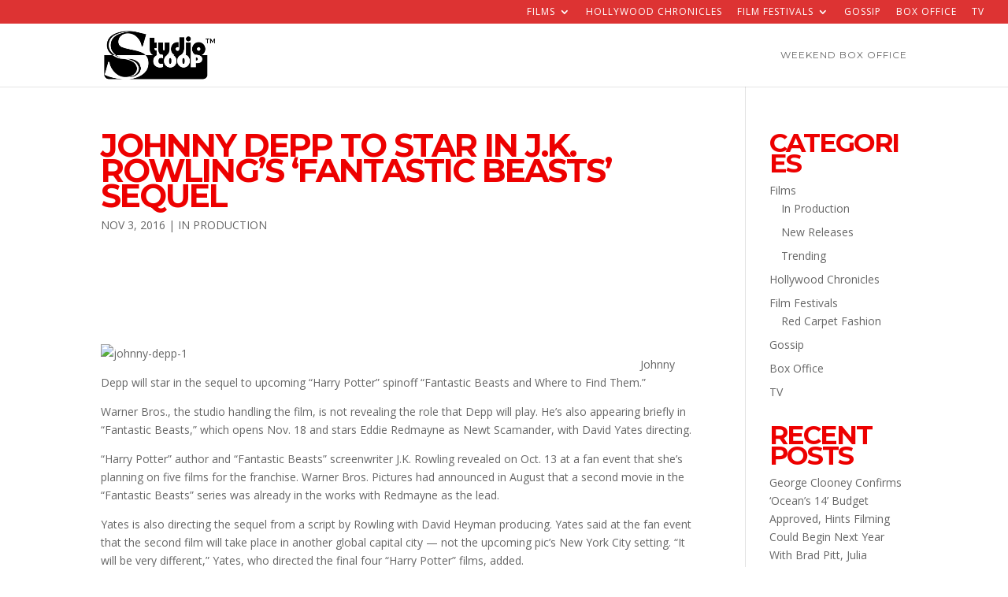

--- FILE ---
content_type: text/html; charset=UTF-8
request_url: https://thestudioscoop.com/2016/11/03/johnny-depp-to-star-in-j-k-rowlings-fantastic-beasts-sequel/
body_size: 10232
content:
<!DOCTYPE html>
<html lang="en-US">
<head>
	<meta charset="UTF-8" />
<meta http-equiv="X-UA-Compatible" content="IE=edge">
	<link rel="pingback" href="https://thestudioscoop.com/xmlrpc.php" />

	<script type="text/javascript">
		document.documentElement.className = 'js';
	</script>

	<script>var et_site_url='https://thestudioscoop.com';var et_post_id='10659';function et_core_page_resource_fallback(a,b){"undefined"===typeof b&&(b=a.sheet.cssRules&&0===a.sheet.cssRules.length);b&&(a.onerror=null,a.onload=null,a.href?a.href=et_site_url+"/?et_core_page_resource="+a.id+et_post_id:a.src&&(a.src=et_site_url+"/?et_core_page_resource="+a.id+et_post_id))}
</script><title>Johnny Depp to Star in J.K. Rowling’s ‘Fantastic Beasts’ Sequel | THE STUDIOSCOOP</title>
<meta name='robots' content='max-image-preview:large' />
<link rel='dns-prefetch' href='//fonts.googleapis.com' />
<link rel='dns-prefetch' href='//s.w.org' />
<link rel="alternate" type="application/rss+xml" title="THE STUDIOSCOOP &raquo; Feed" href="https://thestudioscoop.com/feed/" />
<link rel="alternate" type="application/rss+xml" title="THE STUDIOSCOOP &raquo; Comments Feed" href="https://thestudioscoop.com/comments/feed/" />
<link rel="alternate" type="application/rss+xml" title="THE STUDIOSCOOP &raquo; Johnny Depp to Star in J.K. Rowling’s ‘Fantastic Beasts’ Sequel Comments Feed" href="https://thestudioscoop.com/2016/11/03/johnny-depp-to-star-in-j-k-rowlings-fantastic-beasts-sequel/feed/" />
		<script type="text/javascript">
			var ajaxurl = 'https://thestudioscoop.com/wp-admin/admin-ajax.php';
		</script>
		<script type="text/javascript">
window._wpemojiSettings = {"baseUrl":"https:\/\/s.w.org\/images\/core\/emoji\/14.0.0\/72x72\/","ext":".png","svgUrl":"https:\/\/s.w.org\/images\/core\/emoji\/14.0.0\/svg\/","svgExt":".svg","source":{"concatemoji":"https:\/\/thestudioscoop.com\/wp-includes\/js\/wp-emoji-release.min.js?ver=6.0.11"}};
/*! This file is auto-generated */
!function(e,a,t){var n,r,o,i=a.createElement("canvas"),p=i.getContext&&i.getContext("2d");function s(e,t){var a=String.fromCharCode,e=(p.clearRect(0,0,i.width,i.height),p.fillText(a.apply(this,e),0,0),i.toDataURL());return p.clearRect(0,0,i.width,i.height),p.fillText(a.apply(this,t),0,0),e===i.toDataURL()}function c(e){var t=a.createElement("script");t.src=e,t.defer=t.type="text/javascript",a.getElementsByTagName("head")[0].appendChild(t)}for(o=Array("flag","emoji"),t.supports={everything:!0,everythingExceptFlag:!0},r=0;r<o.length;r++)t.supports[o[r]]=function(e){if(!p||!p.fillText)return!1;switch(p.textBaseline="top",p.font="600 32px Arial",e){case"flag":return s([127987,65039,8205,9895,65039],[127987,65039,8203,9895,65039])?!1:!s([55356,56826,55356,56819],[55356,56826,8203,55356,56819])&&!s([55356,57332,56128,56423,56128,56418,56128,56421,56128,56430,56128,56423,56128,56447],[55356,57332,8203,56128,56423,8203,56128,56418,8203,56128,56421,8203,56128,56430,8203,56128,56423,8203,56128,56447]);case"emoji":return!s([129777,127995,8205,129778,127999],[129777,127995,8203,129778,127999])}return!1}(o[r]),t.supports.everything=t.supports.everything&&t.supports[o[r]],"flag"!==o[r]&&(t.supports.everythingExceptFlag=t.supports.everythingExceptFlag&&t.supports[o[r]]);t.supports.everythingExceptFlag=t.supports.everythingExceptFlag&&!t.supports.flag,t.DOMReady=!1,t.readyCallback=function(){t.DOMReady=!0},t.supports.everything||(n=function(){t.readyCallback()},a.addEventListener?(a.addEventListener("DOMContentLoaded",n,!1),e.addEventListener("load",n,!1)):(e.attachEvent("onload",n),a.attachEvent("onreadystatechange",function(){"complete"===a.readyState&&t.readyCallback()})),(e=t.source||{}).concatemoji?c(e.concatemoji):e.wpemoji&&e.twemoji&&(c(e.twemoji),c(e.wpemoji)))}(window,document,window._wpemojiSettings);
</script>
<meta content="Divi v.4.5.3" name="generator"/><style type="text/css">
img.wp-smiley,
img.emoji {
	display: inline !important;
	border: none !important;
	box-shadow: none !important;
	height: 1em !important;
	width: 1em !important;
	margin: 0 0.07em !important;
	vertical-align: -0.1em !important;
	background: none !important;
	padding: 0 !important;
}
</style>
	<link rel='stylesheet' id='wp-block-library-css'  href='https://thestudioscoop.com/wp-includes/css/dist/block-library/style.min.css?ver=6.0.11' type='text/css' media='all' />
<style id='global-styles-inline-css' type='text/css'>
body{--wp--preset--color--black: #000000;--wp--preset--color--cyan-bluish-gray: #abb8c3;--wp--preset--color--white: #ffffff;--wp--preset--color--pale-pink: #f78da7;--wp--preset--color--vivid-red: #cf2e2e;--wp--preset--color--luminous-vivid-orange: #ff6900;--wp--preset--color--luminous-vivid-amber: #fcb900;--wp--preset--color--light-green-cyan: #7bdcb5;--wp--preset--color--vivid-green-cyan: #00d084;--wp--preset--color--pale-cyan-blue: #8ed1fc;--wp--preset--color--vivid-cyan-blue: #0693e3;--wp--preset--color--vivid-purple: #9b51e0;--wp--preset--gradient--vivid-cyan-blue-to-vivid-purple: linear-gradient(135deg,rgba(6,147,227,1) 0%,rgb(155,81,224) 100%);--wp--preset--gradient--light-green-cyan-to-vivid-green-cyan: linear-gradient(135deg,rgb(122,220,180) 0%,rgb(0,208,130) 100%);--wp--preset--gradient--luminous-vivid-amber-to-luminous-vivid-orange: linear-gradient(135deg,rgba(252,185,0,1) 0%,rgba(255,105,0,1) 100%);--wp--preset--gradient--luminous-vivid-orange-to-vivid-red: linear-gradient(135deg,rgba(255,105,0,1) 0%,rgb(207,46,46) 100%);--wp--preset--gradient--very-light-gray-to-cyan-bluish-gray: linear-gradient(135deg,rgb(238,238,238) 0%,rgb(169,184,195) 100%);--wp--preset--gradient--cool-to-warm-spectrum: linear-gradient(135deg,rgb(74,234,220) 0%,rgb(151,120,209) 20%,rgb(207,42,186) 40%,rgb(238,44,130) 60%,rgb(251,105,98) 80%,rgb(254,248,76) 100%);--wp--preset--gradient--blush-light-purple: linear-gradient(135deg,rgb(255,206,236) 0%,rgb(152,150,240) 100%);--wp--preset--gradient--blush-bordeaux: linear-gradient(135deg,rgb(254,205,165) 0%,rgb(254,45,45) 50%,rgb(107,0,62) 100%);--wp--preset--gradient--luminous-dusk: linear-gradient(135deg,rgb(255,203,112) 0%,rgb(199,81,192) 50%,rgb(65,88,208) 100%);--wp--preset--gradient--pale-ocean: linear-gradient(135deg,rgb(255,245,203) 0%,rgb(182,227,212) 50%,rgb(51,167,181) 100%);--wp--preset--gradient--electric-grass: linear-gradient(135deg,rgb(202,248,128) 0%,rgb(113,206,126) 100%);--wp--preset--gradient--midnight: linear-gradient(135deg,rgb(2,3,129) 0%,rgb(40,116,252) 100%);--wp--preset--duotone--dark-grayscale: url('#wp-duotone-dark-grayscale');--wp--preset--duotone--grayscale: url('#wp-duotone-grayscale');--wp--preset--duotone--purple-yellow: url('#wp-duotone-purple-yellow');--wp--preset--duotone--blue-red: url('#wp-duotone-blue-red');--wp--preset--duotone--midnight: url('#wp-duotone-midnight');--wp--preset--duotone--magenta-yellow: url('#wp-duotone-magenta-yellow');--wp--preset--duotone--purple-green: url('#wp-duotone-purple-green');--wp--preset--duotone--blue-orange: url('#wp-duotone-blue-orange');--wp--preset--font-size--small: 13px;--wp--preset--font-size--medium: 20px;--wp--preset--font-size--large: 36px;--wp--preset--font-size--x-large: 42px;}.has-black-color{color: var(--wp--preset--color--black) !important;}.has-cyan-bluish-gray-color{color: var(--wp--preset--color--cyan-bluish-gray) !important;}.has-white-color{color: var(--wp--preset--color--white) !important;}.has-pale-pink-color{color: var(--wp--preset--color--pale-pink) !important;}.has-vivid-red-color{color: var(--wp--preset--color--vivid-red) !important;}.has-luminous-vivid-orange-color{color: var(--wp--preset--color--luminous-vivid-orange) !important;}.has-luminous-vivid-amber-color{color: var(--wp--preset--color--luminous-vivid-amber) !important;}.has-light-green-cyan-color{color: var(--wp--preset--color--light-green-cyan) !important;}.has-vivid-green-cyan-color{color: var(--wp--preset--color--vivid-green-cyan) !important;}.has-pale-cyan-blue-color{color: var(--wp--preset--color--pale-cyan-blue) !important;}.has-vivid-cyan-blue-color{color: var(--wp--preset--color--vivid-cyan-blue) !important;}.has-vivid-purple-color{color: var(--wp--preset--color--vivid-purple) !important;}.has-black-background-color{background-color: var(--wp--preset--color--black) !important;}.has-cyan-bluish-gray-background-color{background-color: var(--wp--preset--color--cyan-bluish-gray) !important;}.has-white-background-color{background-color: var(--wp--preset--color--white) !important;}.has-pale-pink-background-color{background-color: var(--wp--preset--color--pale-pink) !important;}.has-vivid-red-background-color{background-color: var(--wp--preset--color--vivid-red) !important;}.has-luminous-vivid-orange-background-color{background-color: var(--wp--preset--color--luminous-vivid-orange) !important;}.has-luminous-vivid-amber-background-color{background-color: var(--wp--preset--color--luminous-vivid-amber) !important;}.has-light-green-cyan-background-color{background-color: var(--wp--preset--color--light-green-cyan) !important;}.has-vivid-green-cyan-background-color{background-color: var(--wp--preset--color--vivid-green-cyan) !important;}.has-pale-cyan-blue-background-color{background-color: var(--wp--preset--color--pale-cyan-blue) !important;}.has-vivid-cyan-blue-background-color{background-color: var(--wp--preset--color--vivid-cyan-blue) !important;}.has-vivid-purple-background-color{background-color: var(--wp--preset--color--vivid-purple) !important;}.has-black-border-color{border-color: var(--wp--preset--color--black) !important;}.has-cyan-bluish-gray-border-color{border-color: var(--wp--preset--color--cyan-bluish-gray) !important;}.has-white-border-color{border-color: var(--wp--preset--color--white) !important;}.has-pale-pink-border-color{border-color: var(--wp--preset--color--pale-pink) !important;}.has-vivid-red-border-color{border-color: var(--wp--preset--color--vivid-red) !important;}.has-luminous-vivid-orange-border-color{border-color: var(--wp--preset--color--luminous-vivid-orange) !important;}.has-luminous-vivid-amber-border-color{border-color: var(--wp--preset--color--luminous-vivid-amber) !important;}.has-light-green-cyan-border-color{border-color: var(--wp--preset--color--light-green-cyan) !important;}.has-vivid-green-cyan-border-color{border-color: var(--wp--preset--color--vivid-green-cyan) !important;}.has-pale-cyan-blue-border-color{border-color: var(--wp--preset--color--pale-cyan-blue) !important;}.has-vivid-cyan-blue-border-color{border-color: var(--wp--preset--color--vivid-cyan-blue) !important;}.has-vivid-purple-border-color{border-color: var(--wp--preset--color--vivid-purple) !important;}.has-vivid-cyan-blue-to-vivid-purple-gradient-background{background: var(--wp--preset--gradient--vivid-cyan-blue-to-vivid-purple) !important;}.has-light-green-cyan-to-vivid-green-cyan-gradient-background{background: var(--wp--preset--gradient--light-green-cyan-to-vivid-green-cyan) !important;}.has-luminous-vivid-amber-to-luminous-vivid-orange-gradient-background{background: var(--wp--preset--gradient--luminous-vivid-amber-to-luminous-vivid-orange) !important;}.has-luminous-vivid-orange-to-vivid-red-gradient-background{background: var(--wp--preset--gradient--luminous-vivid-orange-to-vivid-red) !important;}.has-very-light-gray-to-cyan-bluish-gray-gradient-background{background: var(--wp--preset--gradient--very-light-gray-to-cyan-bluish-gray) !important;}.has-cool-to-warm-spectrum-gradient-background{background: var(--wp--preset--gradient--cool-to-warm-spectrum) !important;}.has-blush-light-purple-gradient-background{background: var(--wp--preset--gradient--blush-light-purple) !important;}.has-blush-bordeaux-gradient-background{background: var(--wp--preset--gradient--blush-bordeaux) !important;}.has-luminous-dusk-gradient-background{background: var(--wp--preset--gradient--luminous-dusk) !important;}.has-pale-ocean-gradient-background{background: var(--wp--preset--gradient--pale-ocean) !important;}.has-electric-grass-gradient-background{background: var(--wp--preset--gradient--electric-grass) !important;}.has-midnight-gradient-background{background: var(--wp--preset--gradient--midnight) !important;}.has-small-font-size{font-size: var(--wp--preset--font-size--small) !important;}.has-medium-font-size{font-size: var(--wp--preset--font-size--medium) !important;}.has-large-font-size{font-size: var(--wp--preset--font-size--large) !important;}.has-x-large-font-size{font-size: var(--wp--preset--font-size--x-large) !important;}
</style>
<link rel='stylesheet' id='wp-blog-designer-fontawesome-stylesheets-css'  href='https://thestudioscoop.com/wp-content/plugins/blog-designer//admin/css/fontawesome-all.min.css?ver=1.0' type='text/css' media='all' />
<link rel='stylesheet' id='wp-blog-designer-css-stylesheets-css'  href='https://thestudioscoop.com/wp-content/plugins/blog-designer/public/css/designer_css.css?ver=1.0' type='text/css' media='all' />
<link rel='stylesheet' id='cfblbcss-css'  href='https://thestudioscoop.com/wp-content/plugins/cardoza-facebook-like-box/cardozafacebook.css?ver=6.0.11' type='text/css' media='all' />
<link rel='stylesheet' id='kk_style-css'  href='https://thestudioscoop.com/wp-content/plugins/kk-divi-mods/css/style.css?ver=6.0.11' type='text/css' media='all' />
<link rel='stylesheet' id='custom-article-cards-css'  href='https://thestudioscoop.com/wp-content/plugins/divi-100-article-card/assets/css/style.css?ver=20160602' type='text/css' media='all' />
<style id='custom-article-cards-inline-css' type='text/css'>
.divi-100-article-card .et_pb_blog_grid .article-card__category,
				.divi-100-article-card .et_pb_blog_grid .article-card__date { background-color: #fc0202; }
				.divi-100-article-card .et_pb_blog_grid .article-card__sub-title { color: #fc0202; }
</style>
<link rel='stylesheet' id='divi-fonts-css'  href='https://fonts.googleapis.com/css?family=Open+Sans:300italic,400italic,600italic,700italic,800italic,400,300,600,700,800&#038;subset=latin,latin-ext&#038;display=swap' type='text/css' media='all' />
<link rel='stylesheet' id='divi-style-css'  href='https://thestudioscoop.com/wp-content/themes/Divi/style.css?ver=4.5.3' type='text/css' media='all' />
<link rel='stylesheet' id='et-builder-googlefonts-cached-css'  href='https://fonts.googleapis.com/css?family=Montserrat%3A100%2C100italic%2C200%2C200italic%2C300%2C300italic%2Cregular%2Citalic%2C500%2C500italic%2C600%2C600italic%2C700%2C700italic%2C800%2C800italic%2C900%2C900italic&#038;subset=vietnamese%2Clatin%2Clatin-ext&#038;display=swap&#038;ver=6.0.11' type='text/css' media='all' />
<link rel='stylesheet' id='dashicons-css'  href='https://thestudioscoop.com/wp-includes/css/dashicons.min.css?ver=6.0.11' type='text/css' media='all' />
<script type='text/javascript' src='https://thestudioscoop.com/wp-includes/js/jquery/jquery.min.js?ver=3.6.0' id='jquery-core-js'></script>
<script type='text/javascript' src='https://thestudioscoop.com/wp-includes/js/jquery/jquery-migrate.min.js?ver=3.3.2' id='jquery-migrate-js'></script>
<script type='text/javascript' src='https://thestudioscoop.com/wp-includes/js/imagesloaded.min.js?ver=4.1.4' id='imagesloaded-js'></script>
<script type='text/javascript' src='https://thestudioscoop.com/wp-includes/js/masonry.min.js?ver=4.2.2' id='masonry-js'></script>
<script type='text/javascript' src='https://thestudioscoop.com/wp-content/plugins/blog-designer/public/js/ticker.min.js?ver=1.0' id='ticker-js'></script>
<script type='text/javascript' src='https://thestudioscoop.com/wp-content/plugins/blog-designer/public/js/designer.js?ver=1.0' id='wp-blog-designer-script-js'></script>
<script type='text/javascript' src='https://thestudioscoop.com/wp-content/plugins/cardoza-facebook-like-box/cardozafacebook.js?ver=6.0.11' id='cfblbjs-js'></script>
<script type='text/javascript' src='https://thestudioscoop.com/wp-content/themes/Divi/core/admin/js/es6-promise.auto.min.js?ver=6.0.11' id='es6-promise-js'></script>
<script type='text/javascript' id='et-core-api-spam-recaptcha-js-extra'>
/* <![CDATA[ */
var et_core_api_spam_recaptcha = {"site_key":"","page_action":{"action":"johnny_depp_to_star_in_j_k_rowlings_fantastic_beasts_sequel"}};
/* ]]> */
</script>
<script type='text/javascript' src='https://thestudioscoop.com/wp-content/themes/Divi/core/admin/js/recaptcha.js?ver=6.0.11' id='et-core-api-spam-recaptcha-js'></script>
<link rel="https://api.w.org/" href="https://thestudioscoop.com/wp-json/" /><link rel="alternate" type="application/json" href="https://thestudioscoop.com/wp-json/wp/v2/posts/10659" /><link rel="EditURI" type="application/rsd+xml" title="RSD" href="https://thestudioscoop.com/xmlrpc.php?rsd" />
<link rel="wlwmanifest" type="application/wlwmanifest+xml" href="https://thestudioscoop.com/wp-includes/wlwmanifest.xml" /> 
<meta name="generator" content="WordPress 6.0.11" />
<link rel="canonical" href="https://thestudioscoop.com/2016/11/03/johnny-depp-to-star-in-j-k-rowlings-fantastic-beasts-sequel/" />
<link rel='shortlink' href='https://thestudioscoop.com/?p=10659' />
<link rel="alternate" type="application/json+oembed" href="https://thestudioscoop.com/wp-json/oembed/1.0/embed?url=https%3A%2F%2Fthestudioscoop.com%2F2016%2F11%2F03%2Fjohnny-depp-to-star-in-j-k-rowlings-fantastic-beasts-sequel%2F" />
<link rel="alternate" type="text/xml+oembed" href="https://thestudioscoop.com/wp-json/oembed/1.0/embed?url=https%3A%2F%2Fthestudioscoop.com%2F2016%2F11%2F03%2Fjohnny-depp-to-star-in-j-k-rowlings-fantastic-beasts-sequel%2F&#038;format=xml" />
<meta name="viewport" content="width=device-width, initial-scale=1.0, maximum-scale=1.0, user-scalable=0" /><style type="text/css" id="custom-background-css">
body.custom-background { background-image: url("https://thestudioscoop.com/wp-content/uploads/2024/07/IMG_3225.webp"); background-position: center top; background-size: auto; background-repeat: repeat; background-attachment: scroll; }
</style>
	
<!-- Jetpack Open Graph Tags -->
<meta property="og:type" content="article" />
<meta property="og:title" content="Johnny Depp to Star in J.K. Rowling’s ‘Fantastic Beasts’ Sequel" />
<meta property="og:url" content="https://thestudioscoop.com/2016/11/03/johnny-depp-to-star-in-j-k-rowlings-fantastic-beasts-sequel/" />
<meta property="og:description" content="Johnny Depp will star in the sequel to upcoming “Harry Potter” spinoff “Fantastic Beasts and Where to Find Them.” Warner Bros., the studio handling the film, is not revealing the role that Depp wil…" />
<meta property="article:published_time" content="2016-11-03T05:02:38+00:00" />
<meta property="article:modified_time" content="2016-11-03T05:02:38+00:00" />
<meta property="og:site_name" content="THE STUDIOSCOOP" />
<meta property="og:image" content="https://thestudioscoop.com/wp-content/uploads/2016/11/johnny-depp-1.jpg" />
<meta property="og:image:width" content="670" />
<meta property="og:image:height" content="377" />
<meta property="og:image:alt" content="johnny-depp-1" />
<meta property="og:locale" content="en_US" />
<meta name="twitter:text:title" content="Johnny Depp to Star in J.K. Rowling’s ‘Fantastic Beasts’ Sequel" />
<meta name="twitter:image" content="https://thestudioscoop.com/wp-content/uploads/2016/11/johnny-depp-1.jpg?w=640" />
<meta name="twitter:image:alt" content="johnny-depp-1" />
<meta name="twitter:card" content="summary_large_image" />

<!-- End Jetpack Open Graph Tags -->
<link rel="icon" href="https://thestudioscoop.com/wp-content/uploads/2017/08/cropped-65654757-32x32.png" sizes="32x32" />
<link rel="icon" href="https://thestudioscoop.com/wp-content/uploads/2017/08/cropped-65654757-192x192.png" sizes="192x192" />
<link rel="apple-touch-icon" href="https://thestudioscoop.com/wp-content/uploads/2017/08/cropped-65654757-180x180.png" />
<meta name="msapplication-TileImage" content="https://thestudioscoop.com/wp-content/uploads/2017/08/cropped-65654757-270x270.png" />
<link rel="stylesheet" id="et-divi-customizer-global-cached-inline-styles" href="https://thestudioscoop.com/wp-content/et-cache/global/et-divi-customizer-global-17645737516648.min.css" onerror="et_core_page_resource_fallback(this, true)" onload="et_core_page_resource_fallback(this)" /></head>
<body class="post-template-default single single-post postid-10659 single-format-standard custom-background divi-100-article-card et_pb_button_helper_class et_fullwidth_secondary_nav et_fixed_nav et_show_nav et_secondary_nav_enabled et_secondary_nav_only_menu et_primary_nav_dropdown_animation_fade et_secondary_nav_dropdown_animation_fade et_header_style_left et_pb_footer_columns4 osx et_pb_gutters3 et_right_sidebar et_divi_theme et-db et_minified_js et_minified_css">
	<div id="page-container">

					<div id="top-header">
			<div class="container clearfix">

			
				<div id="et-secondary-menu">
				<ul id="et-secondary-nav" class="menu"><li class="menu-item menu-item-type-taxonomy menu-item-object-category current-post-ancestor menu-item-has-children menu-item-11477"><a href="https://thestudioscoop.com/category/films/">Films</a>
<ul class="sub-menu">
	<li class="menu-item menu-item-type-taxonomy menu-item-object-category current-post-ancestor current-menu-parent current-post-parent menu-item-11478"><a href="https://thestudioscoop.com/category/films/inproduction/">In Production</a></li>
	<li class="menu-item menu-item-type-taxonomy menu-item-object-category menu-item-11479"><a href="https://thestudioscoop.com/category/films/newreleases/">New Releases</a></li>
	<li class="menu-item menu-item-type-taxonomy menu-item-object-category menu-item-11480"><a href="https://thestudioscoop.com/category/films/tracking/">Trending</a></li>
</ul>
</li>
<li class="menu-item menu-item-type-taxonomy menu-item-object-category menu-item-11482"><a href="https://thestudioscoop.com/category/hollywood/">Hollywood Chronicles</a></li>
<li class="menu-item menu-item-type-taxonomy menu-item-object-category menu-item-has-children menu-item-11475"><a href="https://thestudioscoop.com/category/film-festivals/">Film Festivals</a>
<ul class="sub-menu">
	<li class="menu-item menu-item-type-taxonomy menu-item-object-category menu-item-11476"><a href="https://thestudioscoop.com/category/film-festivals/red-carpet-fashion/">Red Carpet Fashion</a></li>
</ul>
</li>
<li class="menu-item menu-item-type-taxonomy menu-item-object-category menu-item-11481"><a href="https://thestudioscoop.com/category/gossip/">Gossip</a></li>
<li class="menu-item menu-item-type-taxonomy menu-item-object-category menu-item-11484"><a href="https://thestudioscoop.com/category/box-office-2/">Box Office</a></li>
<li class="menu-item menu-item-type-taxonomy menu-item-object-category menu-item-11571"><a href="https://thestudioscoop.com/category/tv/">TV</a></li>
</ul>				</div> <!-- #et-secondary-menu -->

			</div> <!-- .container -->
		</div> <!-- #top-header -->
		
	
			<header id="main-header" data-height-onload="66">
			<div class="container clearfix et_menu_container">
							<div class="logo_container">
					<span class="logo_helper"></span>
					<a href="https://thestudioscoop.com/">
						<img src="https://thestudioscoop.com/wp-content/uploads/2017/08/65654757.png" alt="THE STUDIOSCOOP" id="logo" data-height-percentage="77" />
					</a>
				</div>
							<div id="et-top-navigation" data-height="66" data-fixed-height="40">
											<nav id="top-menu-nav">
						<ul id="top-menu" class="nav"><li id="menu-item-11443" class="menu-item menu-item-type-post_type menu-item-object-page menu-item-11443"><a href="https://thestudioscoop.com/weekend-box-office/">Weekend Box Office</a></li>
</ul>						</nav>
					
					
					
					
					<div id="et_mobile_nav_menu">
				<div class="mobile_nav closed">
					<span class="select_page">Select Page</span>
					<span class="mobile_menu_bar mobile_menu_bar_toggle"></span>
				</div>
			</div>				</div> <!-- #et-top-navigation -->
			</div> <!-- .container -->
			<div class="et_search_outer">
				<div class="container et_search_form_container">
					<form role="search" method="get" class="et-search-form" action="https://thestudioscoop.com/">
					<input type="search" class="et-search-field" placeholder="Search &hellip;" value="" name="s" title="Search for:" />					</form>
					<span class="et_close_search_field"></span>
				</div>
			</div>
		</header> <!-- #main-header -->
			<div id="et-main-area">
	
<div id="main-content">
		<div class="container">
		<div id="content-area" class="clearfix">
			<div id="left-area">
											<article id="post-10659" class="et_pb_post post-10659 post type-post status-publish format-standard has-post-thumbnail hentry category-inproduction">
											<div class="et_post_meta_wrapper">
							<h1 class="entry-title">Johnny Depp to Star in J.K. Rowling’s ‘Fantastic Beasts’ Sequel</h1>

						<p class="post-meta"><span class="published">Nov 3, 2016</span> | <a href="https://thestudioscoop.com/category/films/inproduction/" rel="category tag">In Production</a></p><img src="https://thestudioscoop.com/wp-content/uploads/2016/10/fantastic-beasts-and-where-to-find-them-4.jpg" alt="" class="" width='1080' height='675' />
												</div> <!-- .et_post_meta_wrapper -->
				
					<div class="entry-content">
					<iframe src="//www.facebook.com/plugins/like.php?href=https%3A%2F%2Fthestudioscoop.com%2F2016%2F11%2F03%2Fjohnny-depp-to-star-in-j-k-rowlings-fantastic-beasts-sequel%2F&amp;layout=standard&amp;show_faces=true&amp;width=450&amp;action=like" scrolling="no" frameborder="0" allowTransparency="true" style="border:none; overflow:hidden; width:450px; height:60px;"></iframe><p><img class="alignleft size-full wp-image-10660" src="https://thestudioscoop.com/wp-content/uploads/2016/11/johnny-depp-1.jpg" alt="johnny-depp-1" width="670" height="377" /></p>
<p>Johnny Depp will star in the sequel to upcoming “Harry Potter” spinoff “Fantastic Beasts and Where to Find Them.”</p>
<p>Warner Bros., the studio handling the film, is not revealing the role that Depp will play. He’s also appearing briefly in “Fantastic Beasts,” which opens Nov. 18 and stars Eddie Redmayne as Newt Scamander, with David Yates directing.</p>
<p>“Harry Potter” author and “Fantastic Beasts” screenwriter J.K. Rowling revealed on Oct. 13 at a fan event that she’s planning on five films for the franchise. Warner Bros. Pictures had announced in August that a second movie in the “Fantastic Beasts” series was already in the works with Redmayne as the lead.</p>
<p>Yates is also directing the sequel from a script by Rowling with David Heyman producing. Yates said at the fan event that the second film will take place in another global capital city — not the upcoming pic’s New York City setting. “It will be very different,” Yates, who directed the final four “Harry Potter” films, added.</p>
<p>The “Fantastic Beasts” sequel will be released on Nov. 16, 2018. Shooting will begin next year. Release dates for the third, fourth and fifth films have not yet been set.</p>
<p>“Fantastic Beasts” is set in 1926 with Redmayne arriving in New York as part of a global excursion to research and rescue magical creatures — including some hidden in his briefcase. Chaos strikes when some of the creatures are inadvertently let loose.</p>
<p>Katherine Waterston, Alison Sudol, Dan Fogler, Colin Farrell and Jon Voight also star in “Fantastic Beasts.” It has not been announced if any of them will be joining the sequel.</p>
<p>Depp recently switched his representation from UTA to CAA. He will star for the fifth time as Capt. Jack Sparrow in “Pirates of the Caribbean: Dead Men Tell No Tales,” which opens May 26.</p>
<p>Depp is also on board Fox’s remake of “Murder on the Orient Express” with Josh Gad’s portraying his assistant and translator. “Orient Express” has a Nov. 17, 2017, release date.</p>
<p>Deadline Hollywood first reported the casting news.</p>
<iframe src="//www.facebook.com/plugins/like.php?href=https%3A%2F%2Fthestudioscoop.com%2F2016%2F11%2F03%2Fjohnny-depp-to-star-in-j-k-rowlings-fantastic-beasts-sequel%2F&amp;layout=standard&amp;show_faces=true&amp;width=450&amp;action=like" scrolling="no" frameborder="0" allowTransparency="true" style="border:none; overflow:hidden; width:450px; height:60px;"></iframe>					</div> <!-- .entry-content -->
					<div class="et_post_meta_wrapper">
										</div> <!-- .et_post_meta_wrapper -->
				</article> <!-- .et_pb_post -->

						</div> <!-- #left-area -->

				<div id="sidebar">
		<div id="nav_menu-3" class="et_pb_widget widget_nav_menu"><h4 class="widgettitle">CATEGORIES</h4><div class="menu-categories-container"><ul id="menu-categories" class="menu"><li class="menu-item menu-item-type-taxonomy menu-item-object-category current-post-ancestor menu-item-has-children menu-item-11477"><a href="https://thestudioscoop.com/category/films/">Films</a>
<ul class="sub-menu">
	<li class="menu-item menu-item-type-taxonomy menu-item-object-category current-post-ancestor current-menu-parent current-post-parent menu-item-11478"><a href="https://thestudioscoop.com/category/films/inproduction/">In Production</a></li>
	<li class="menu-item menu-item-type-taxonomy menu-item-object-category menu-item-11479"><a href="https://thestudioscoop.com/category/films/newreleases/">New Releases</a></li>
	<li class="menu-item menu-item-type-taxonomy menu-item-object-category menu-item-11480"><a href="https://thestudioscoop.com/category/films/tracking/">Trending</a></li>
</ul>
</li>
<li class="menu-item menu-item-type-taxonomy menu-item-object-category menu-item-11482"><a href="https://thestudioscoop.com/category/hollywood/">Hollywood Chronicles</a></li>
<li class="menu-item menu-item-type-taxonomy menu-item-object-category menu-item-has-children menu-item-11475"><a href="https://thestudioscoop.com/category/film-festivals/">Film Festivals</a>
<ul class="sub-menu">
	<li class="menu-item menu-item-type-taxonomy menu-item-object-category menu-item-11476"><a href="https://thestudioscoop.com/category/film-festivals/red-carpet-fashion/">Red Carpet Fashion</a></li>
</ul>
</li>
<li class="menu-item menu-item-type-taxonomy menu-item-object-category menu-item-11481"><a href="https://thestudioscoop.com/category/gossip/">Gossip</a></li>
<li class="menu-item menu-item-type-taxonomy menu-item-object-category menu-item-11484"><a href="https://thestudioscoop.com/category/box-office-2/">Box Office</a></li>
<li class="menu-item menu-item-type-taxonomy menu-item-object-category menu-item-11571"><a href="https://thestudioscoop.com/category/tv/">TV</a></li>
</ul></div></div> <!-- end .et_pb_widget -->
		<div id="recent-posts-4" class="et_pb_widget widget_recent_entries">
		<h4 class="widgettitle">Recent Posts</h4>
		<ul>
											<li>
					<a href="https://thestudioscoop.com/2025/10/09/george-clooney-confirms-oceans-14-budget-approved-hints-filming-could-begin-next-year-with-brad-pitt-julia-roberts-and-more-expected-to-return/">George Clooney Confirms ‘Ocean’s 14’ Budget Approved, Hints Filming Could Begin Next Year With Brad Pitt, Julia Roberts, and More Expected to Return</a>
									</li>
											<li>
					<a href="https://thestudioscoop.com/2025/10/03/taylor-swifts-release-party-of-a-showgirl-becomes-the-latest-unlikely-box-office-boost/">Taylor Swift’s Release Party of a Showgirl Becomes the Latest Unlikely Box Office Boost</a>
									</li>
											<li>
					<a href="https://thestudioscoop.com/2025/08/02/superman-surges-past-5-harry-potter-films-at-the-box-office/">Superman Surges Past 5 Harry Potter Films at the Box Office</a>
									</li>
											<li>
					<a href="https://thestudioscoop.com/2025/06/27/f1-debuts-to-an-impressive-audience-score-on-rotten-tomatoes/">‘F1’ Debuts to an Impressive Audience Score on Rotten Tomatoes</a>
									</li>
											<li>
					<a href="https://thestudioscoop.com/2025/03/06/why-an-oscars-win-for-films-like-the-brutalist-or-emilia-perez-could-accelerate-ais-slog-on-hollywood/">Why an Oscars win for films like &#8216;The Brutalist&#8217; or &#8216;Emilia Pérez&#8217; could accelerate AI&#8217;s slog on Hollywood</a>
									</li>
					</ul>

		</div> <!-- end .et_pb_widget --><div id="archives-4" class="et_pb_widget widget_archive"><h4 class="widgettitle">Archives</h4>		<label class="screen-reader-text" for="archives-dropdown-4">Archives</label>
		<select id="archives-dropdown-4" name="archive-dropdown">
			
			<option value="">Select Month</option>
				<option value='https://thestudioscoop.com/2025/10/'> October 2025 </option>
	<option value='https://thestudioscoop.com/2025/08/'> August 2025 </option>
	<option value='https://thestudioscoop.com/2025/06/'> June 2025 </option>
	<option value='https://thestudioscoop.com/2025/03/'> March 2025 </option>
	<option value='https://thestudioscoop.com/2025/02/'> February 2025 </option>
	<option value='https://thestudioscoop.com/2024/08/'> August 2024 </option>
	<option value='https://thestudioscoop.com/2024/07/'> July 2024 </option>
	<option value='https://thestudioscoop.com/2024/06/'> June 2024 </option>
	<option value='https://thestudioscoop.com/2024/05/'> May 2024 </option>
	<option value='https://thestudioscoop.com/2024/04/'> April 2024 </option>
	<option value='https://thestudioscoop.com/2023/07/'> July 2023 </option>
	<option value='https://thestudioscoop.com/2023/06/'> June 2023 </option>
	<option value='https://thestudioscoop.com/2023/04/'> April 2023 </option>
	<option value='https://thestudioscoop.com/2023/03/'> March 2023 </option>
	<option value='https://thestudioscoop.com/2023/02/'> February 2023 </option>
	<option value='https://thestudioscoop.com/2023/01/'> January 2023 </option>
	<option value='https://thestudioscoop.com/2022/12/'> December 2022 </option>
	<option value='https://thestudioscoop.com/2022/11/'> November 2022 </option>
	<option value='https://thestudioscoop.com/2020/11/'> November 2020 </option>
	<option value='https://thestudioscoop.com/2020/10/'> October 2020 </option>
	<option value='https://thestudioscoop.com/2020/08/'> August 2020 </option>
	<option value='https://thestudioscoop.com/2020/07/'> July 2020 </option>
	<option value='https://thestudioscoop.com/2020/03/'> March 2020 </option>
	<option value='https://thestudioscoop.com/2020/02/'> February 2020 </option>
	<option value='https://thestudioscoop.com/2020/01/'> January 2020 </option>
	<option value='https://thestudioscoop.com/2019/12/'> December 2019 </option>
	<option value='https://thestudioscoop.com/2019/11/'> November 2019 </option>
	<option value='https://thestudioscoop.com/2019/10/'> October 2019 </option>
	<option value='https://thestudioscoop.com/2019/09/'> September 2019 </option>
	<option value='https://thestudioscoop.com/2019/08/'> August 2019 </option>
	<option value='https://thestudioscoop.com/2019/07/'> July 2019 </option>
	<option value='https://thestudioscoop.com/2019/06/'> June 2019 </option>
	<option value='https://thestudioscoop.com/2019/05/'> May 2019 </option>
	<option value='https://thestudioscoop.com/2019/04/'> April 2019 </option>
	<option value='https://thestudioscoop.com/2019/03/'> March 2019 </option>
	<option value='https://thestudioscoop.com/2019/02/'> February 2019 </option>
	<option value='https://thestudioscoop.com/2019/01/'> January 2019 </option>
	<option value='https://thestudioscoop.com/2018/12/'> December 2018 </option>
	<option value='https://thestudioscoop.com/2018/11/'> November 2018 </option>
	<option value='https://thestudioscoop.com/2018/10/'> October 2018 </option>
	<option value='https://thestudioscoop.com/2018/09/'> September 2018 </option>
	<option value='https://thestudioscoop.com/2018/08/'> August 2018 </option>
	<option value='https://thestudioscoop.com/2018/07/'> July 2018 </option>
	<option value='https://thestudioscoop.com/2018/06/'> June 2018 </option>
	<option value='https://thestudioscoop.com/2018/05/'> May 2018 </option>
	<option value='https://thestudioscoop.com/2018/04/'> April 2018 </option>
	<option value='https://thestudioscoop.com/2018/03/'> March 2018 </option>
	<option value='https://thestudioscoop.com/2018/02/'> February 2018 </option>
	<option value='https://thestudioscoop.com/2018/01/'> January 2018 </option>
	<option value='https://thestudioscoop.com/2017/12/'> December 2017 </option>
	<option value='https://thestudioscoop.com/2017/11/'> November 2017 </option>
	<option value='https://thestudioscoop.com/2017/10/'> October 2017 </option>
	<option value='https://thestudioscoop.com/2017/09/'> September 2017 </option>
	<option value='https://thestudioscoop.com/2017/08/'> August 2017 </option>
	<option value='https://thestudioscoop.com/2017/07/'> July 2017 </option>
	<option value='https://thestudioscoop.com/2017/06/'> June 2017 </option>
	<option value='https://thestudioscoop.com/2017/05/'> May 2017 </option>
	<option value='https://thestudioscoop.com/2017/04/'> April 2017 </option>
	<option value='https://thestudioscoop.com/2017/03/'> March 2017 </option>
	<option value='https://thestudioscoop.com/2017/02/'> February 2017 </option>
	<option value='https://thestudioscoop.com/2017/01/'> January 2017 </option>
	<option value='https://thestudioscoop.com/2016/12/'> December 2016 </option>
	<option value='https://thestudioscoop.com/2016/11/'> November 2016 </option>
	<option value='https://thestudioscoop.com/2016/10/'> October 2016 </option>
	<option value='https://thestudioscoop.com/2016/09/'> September 2016 </option>
	<option value='https://thestudioscoop.com/2016/08/'> August 2016 </option>
	<option value='https://thestudioscoop.com/2016/07/'> July 2016 </option>
	<option value='https://thestudioscoop.com/2016/06/'> June 2016 </option>
	<option value='https://thestudioscoop.com/2016/05/'> May 2016 </option>
	<option value='https://thestudioscoop.com/2016/04/'> April 2016 </option>
	<option value='https://thestudioscoop.com/2016/03/'> March 2016 </option>
	<option value='https://thestudioscoop.com/2016/02/'> February 2016 </option>
	<option value='https://thestudioscoop.com/2016/01/'> January 2016 </option>
	<option value='https://thestudioscoop.com/2015/12/'> December 2015 </option>
	<option value='https://thestudioscoop.com/2015/11/'> November 2015 </option>
	<option value='https://thestudioscoop.com/2015/10/'> October 2015 </option>
	<option value='https://thestudioscoop.com/2015/09/'> September 2015 </option>
	<option value='https://thestudioscoop.com/2015/08/'> August 2015 </option>
	<option value='https://thestudioscoop.com/2015/07/'> July 2015 </option>
	<option value='https://thestudioscoop.com/2015/06/'> June 2015 </option>
	<option value='https://thestudioscoop.com/2015/05/'> May 2015 </option>
	<option value='https://thestudioscoop.com/2015/04/'> April 2015 </option>
	<option value='https://thestudioscoop.com/2015/03/'> March 2015 </option>
	<option value='https://thestudioscoop.com/2015/02/'> February 2015 </option>
	<option value='https://thestudioscoop.com/2015/01/'> January 2015 </option>
	<option value='https://thestudioscoop.com/2014/12/'> December 2014 </option>
	<option value='https://thestudioscoop.com/2014/11/'> November 2014 </option>
	<option value='https://thestudioscoop.com/2014/10/'> October 2014 </option>
	<option value='https://thestudioscoop.com/2014/09/'> September 2014 </option>
	<option value='https://thestudioscoop.com/2014/08/'> August 2014 </option>
	<option value='https://thestudioscoop.com/2014/07/'> July 2014 </option>
	<option value='https://thestudioscoop.com/2014/06/'> June 2014 </option>
	<option value='https://thestudioscoop.com/2014/05/'> May 2014 </option>
	<option value='https://thestudioscoop.com/2014/04/'> April 2014 </option>
	<option value='https://thestudioscoop.com/2014/03/'> March 2014 </option>
	<option value='https://thestudioscoop.com/2014/02/'> February 2014 </option>
	<option value='https://thestudioscoop.com/2014/01/'> January 2014 </option>
	<option value='https://thestudioscoop.com/2013/12/'> December 2013 </option>
	<option value='https://thestudioscoop.com/2013/11/'> November 2013 </option>
	<option value='https://thestudioscoop.com/2013/10/'> October 2013 </option>
	<option value='https://thestudioscoop.com/2013/09/'> September 2013 </option>
	<option value='https://thestudioscoop.com/2013/08/'> August 2013 </option>
	<option value='https://thestudioscoop.com/2013/07/'> July 2013 </option>
	<option value='https://thestudioscoop.com/2013/06/'> June 2013 </option>
	<option value='https://thestudioscoop.com/2013/05/'> May 2013 </option>
	<option value='https://thestudioscoop.com/2013/04/'> April 2013 </option>
	<option value='https://thestudioscoop.com/2013/03/'> March 2013 </option>
	<option value='https://thestudioscoop.com/2013/02/'> February 2013 </option>
	<option value='https://thestudioscoop.com/2013/01/'> January 2013 </option>
	<option value='https://thestudioscoop.com/2012/12/'> December 2012 </option>
	<option value='https://thestudioscoop.com/2012/11/'> November 2012 </option>
	<option value='https://thestudioscoop.com/2012/10/'> October 2012 </option>
	<option value='https://thestudioscoop.com/2012/09/'> September 2012 </option>
	<option value='https://thestudioscoop.com/2012/08/'> August 2012 </option>
	<option value='https://thestudioscoop.com/2012/07/'> July 2012 </option>
	<option value='https://thestudioscoop.com/2012/06/'> June 2012 </option>
	<option value='https://thestudioscoop.com/2012/05/'> May 2012 </option>
	<option value='https://thestudioscoop.com/2012/04/'> April 2012 </option>
	<option value='https://thestudioscoop.com/2012/03/'> March 2012 </option>
	<option value='https://thestudioscoop.com/2012/02/'> February 2012 </option>
	<option value='https://thestudioscoop.com/2012/01/'> January 2012 </option>
	<option value='https://thestudioscoop.com/2011/11/'> November 2011 </option>
	<option value='https://thestudioscoop.com/2011/10/'> October 2011 </option>
	<option value='https://thestudioscoop.com/2011/09/'> September 2011 </option>
	<option value='https://thestudioscoop.com/2011/08/'> August 2011 </option>
	<option value='https://thestudioscoop.com/2011/07/'> July 2011 </option>
	<option value='https://thestudioscoop.com/2011/06/'> June 2011 </option>
	<option value='https://thestudioscoop.com/2011/05/'> May 2011 </option>
	<option value='https://thestudioscoop.com/2011/04/'> April 2011 </option>
	<option value='https://thestudioscoop.com/2011/03/'> March 2011 </option>
	<option value='https://thestudioscoop.com/2011/01/'> January 2011 </option>
	<option value='https://thestudioscoop.com/2010/12/'> December 2010 </option>
	<option value='https://thestudioscoop.com/2010/11/'> November 2010 </option>
	<option value='https://thestudioscoop.com/2010/10/'> October 2010 </option>
	<option value='https://thestudioscoop.com/2010/09/'> September 2010 </option>
	<option value='https://thestudioscoop.com/2010/08/'> August 2010 </option>
	<option value='https://thestudioscoop.com/2010/07/'> July 2010 </option>
	<option value='https://thestudioscoop.com/2010/06/'> June 2010 </option>
	<option value='https://thestudioscoop.com/2010/05/'> May 2010 </option>
	<option value='https://thestudioscoop.com/2010/04/'> April 2010 </option>

		</select>

<script type="text/javascript">
/* <![CDATA[ */
(function() {
	var dropdown = document.getElementById( "archives-dropdown-4" );
	function onSelectChange() {
		if ( dropdown.options[ dropdown.selectedIndex ].value !== '' ) {
			document.location.href = this.options[ this.selectedIndex ].value;
		}
	}
	dropdown.onchange = onSelectChange;
})();
/* ]]> */
</script>
			</div> <!-- end .et_pb_widget -->	</div> <!-- end #sidebar -->
		</div> <!-- #content-area -->
	</div> <!-- .container -->
	</div> <!-- #main-content -->


			<footer id="main-footer">
				

		
				<div id="footer-bottom">
					<div class="container clearfix">
				<ul class="et-social-icons">

	<li class="et-social-icon et-social-facebook">
		<a href="#" class="icon">
			<span>Facebook</span>
		</a>
	</li>
	<li class="et-social-icon et-social-twitter">
		<a href="#" class="icon">
			<span>Twitter</span>
		</a>
	</li>
	<li class="et-social-icon et-social-google-plus">
		<a href="#" class="icon">
			<span>Google</span>
		</a>
	</li>
	<li class="et-social-icon et-social-rss">
		<a href="https://thestudioscoop.com/feed/" class="icon">
			<span>RSS</span>
		</a>
	</li>

</ul><div id="footer-info">DESIGN BY <a href="http://www.superscopemedia.com/">SUPERSCOPE MEDIA</a></div>					</div>	<!-- .container -->
				</div>
			</footer> <!-- #main-footer -->
		</div> <!-- #et-main-area -->


	</div> <!-- #page-container -->

		<script>
			var modal = document.getElementById('cfblb_modal');
		if(modal)
		{
				var span = document.getElementsByClassName("cfblb_close")[0];

				span.onclick = function() {
					modal.style.display = "none";
				}
				
				window.onclick = function(event) {
					if (event.target == modal) {
						modal.style.display = "none";
					}
				}
		}		
	</script>
<div style="clear:both;width:100%;text-align:center; font-size:11px; "><a target="_blank" title="WP2Social Auto Publish" href="https://xyzscripts.com/wordpress-plugins/facebook-auto-publish/compare" >WP2Social Auto Publish</a> Powered By : <a target="_blank" title="PHP Scripts & Programs" href="http://www.xyzscripts.com" >XYZScripts.com</a></div><div id="fb-root"></div>
<script>(function(d, s, id) {
  var js, fjs = d.getElementsByTagName(s)[0];
  if (d.getElementById(id)) return;
  js = d.createElement(s); js.id = id;
  js.src = "//connect.facebook.net/en_US/sdk.js#xfbml=1&version=v2.10&appId=126303217464693";
  fjs.parentNode.insertBefore(js, fjs);
}(document, 'script', 'facebook-jssdk'));</script><script type='text/javascript' id='divi-custom-script-js-extra'>
/* <![CDATA[ */
var DIVI = {"item_count":"%d Item","items_count":"%d Items"};
var et_shortcodes_strings = {"previous":"Previous","next":"Next"};
var et_pb_custom = {"ajaxurl":"https:\/\/thestudioscoop.com\/wp-admin\/admin-ajax.php","images_uri":"https:\/\/thestudioscoop.com\/wp-content\/themes\/Divi\/images","builder_images_uri":"https:\/\/thestudioscoop.com\/wp-content\/themes\/Divi\/includes\/builder\/images","et_frontend_nonce":"b25b3cdd5b","subscription_failed":"Please, check the fields below to make sure you entered the correct information.","et_ab_log_nonce":"bfead02364","fill_message":"Please, fill in the following fields:","contact_error_message":"Please, fix the following errors:","invalid":"Invalid email","captcha":"Captcha","prev":"Prev","previous":"Previous","next":"Next","wrong_captcha":"You entered the wrong number in captcha.","wrong_checkbox":"Checkbox","ignore_waypoints":"no","is_divi_theme_used":"1","widget_search_selector":".widget_search","ab_tests":[],"is_ab_testing_active":"","page_id":"10659","unique_test_id":"","ab_bounce_rate":"5","is_cache_plugin_active":"no","is_shortcode_tracking":"","tinymce_uri":""}; var et_frontend_scripts = {"builderCssContainerPrefix":"#et-boc","builderCssLayoutPrefix":"#et-boc .et-l"};
var et_pb_box_shadow_elements = [];
var et_pb_motion_elements = {"desktop":[],"tablet":[],"phone":[]};
/* ]]> */
</script>
<script type='text/javascript' src='https://thestudioscoop.com/wp-content/themes/Divi/js/custom.unified.js?ver=4.5.3' id='divi-custom-script-js'></script>
<script type='text/javascript' id='kk_scripts-js-extra'>
/* <![CDATA[ */
var et_pb_kkcustom = {"check":"Check","checkone":"Check at least one"};
/* ]]> */
</script>
<script type='text/javascript' src='https://thestudioscoop.com/wp-content/plugins/kk-divi-mods/js/custom254.js?ver=6.0.11' id='kk_scripts-js'></script>
<script type='text/javascript' src='https://thestudioscoop.com/wp-content/plugins/divi-100-article-card/assets/js/scripts.js?ver=20160602' id='custom-article-cards-js'></script>
<script type='text/javascript' src='https://thestudioscoop.com/wp-includes/js/comment-reply.min.js?ver=6.0.11' id='comment-reply-js'></script>
<script type='text/javascript' src='https://thestudioscoop.com/wp-content/themes/Divi/core/admin/js/common.js?ver=4.5.3' id='et-core-common-js'></script>
</body>
</html>


--- FILE ---
content_type: text/css
request_url: https://thestudioscoop.com/wp-content/plugins/divi-100-article-card/assets/css/style.css?ver=20160602
body_size: 1654
content:
@charset "UTF-8";
.divi-100-article-card .et_pb_blog_grid {
  /* Article Card */
}

.divi-100-article-card .et_pb_blog_grid .article-card {
  position: relative;
  border: 0;
  box-shadow: 0px 1px 2px 0px rgba(0, 0, 0, 0.15);
  -webkit-transition: 0.2s ease;
  transition: 0.2s ease;
  overflow: hidden;
  padding: 0;
  /* Reset */
}

.divi-100-article-card .et_pb_blog_grid .article-card:hover {
  box-shadow: 0px 1px 35px 0px rgba(0, 0, 0, 0.3);
}

.divi-100-article-card .et_pb_blog_grid .article-card.et_pb_no_thumb.format-standard {
  background: #F3F3F3;
  padding-top: 150px;
}

.divi-100-article-card .et_pb_blog_grid .article-card__content {
  z-index: 100;
  position: absolute;
  bottom: 0;
  left: 0;
  width: 100%;
  background: #FFF;
  padding: 20px 30px 30px;
  box-sizing: border-box;
}

.divi-100-article-card .et_pb_blog_grid .article-card__category {
  position: absolute;
  top: -34px;
  left: 0;
  display: none;
  background: #212121;
  padding: 10px 15px;
  color: #FFF;
  font-size: 14px;
  font-weight: 600;
  line-height: 1;
  text-transform: uppercase;
}

.divi-100-article-card .et_pb_blog_grid .article-card__category:first-of-type {
  display: block;
}

.divi-100-article-card .et_pb_blog_grid .article-card__date {
  z-index: 100;
  position: absolute;
  top: 20px;
  right: 20px;
  background: #212121;
  width: 56px;
  height: 56px;
  border-radius: 100%;
  padding: 10px 0;
  box-sizing: border-box;
  color: #FFF;
  line-height: 1;
  font-weight: 700;
  text-align: center;
}

.divi-100-article-card .et_pb_blog_grid .article-card__day {
  display: block;
  margin: 0 0 4px;
  font-size: 1.125rem;
}

.divi-100-article-card .et_pb_blog_grid .article-card__month {
  display: block;
  font-size: 0.75rem;
  text-transform: uppercase;
}

.divi-100-article-card .et_pb_blog_grid .article-card__title {
  margin: 0;
  padding: 10px 0;
  color: #333;
  font-size: 26px;
  font-weight: 700;
}

.divi-100-article-card .et_pb_blog_grid .article-card__excerpt {
  color: #666;
  font-size: 0.875rem;
}

.divi-100-article-card .et_pb_blog_grid .article-card__meta {
  padding: 10px 0 0;
  color: #999;
  font-size: 0.75rem;
}

.divi-100-article-card .et_pb_blog_grid .article-card__author {
  margin: 0 20px 0 0;
}

.divi-100-article-card .et_pb_blog_grid .article-card__author:before {
  content: "";
  display: inline-block;
  margin: 0 5px 0 0;
  box-sizing: border-box;
  font-family: "ETmodules";
  font-weight: normal;
  font-variant: normal;
  line-height: 1;
  text-transform: none;
  speak: none;
}

.divi-100-article-card .et_pb_blog_grid .article-card__author a {
  color: inherit;
}

.divi-100-article-card .et_pb_blog_grid .article-card__comments:before {
  content: "w";
  display: inline-block;
  margin: 0 5px 0 0;
  box-sizing: border-box;
  font-family: "ETmodules";
  font-weight: normal;
  font-variant: normal;
  line-height: 1;
  text-transform: none;
  speak: none;
}

.divi-100-article-card .et_pb_blog_grid .article-card .et_pb_image_container,
.divi-100-article-card .et_pb_blog_grid .article-card .et_pb_slider,
.divi-100-article-card .et_pb_blog_grid .article-card .et_audio_content,
.divi-100-article-card .et_pb_blog_grid .article-card .et_link_content,
.divi-100-article-card .et_pb_blog_grid .article-card .et_quote_content {
  margin: 0;
}

.divi-100-article-card .et_pb_blog_grid .article-card .et_link_content,
.divi-100-article-card .et_pb_blog_grid .article-card .et_quote_content {
  padding-top: 80px;
  padding-bottom: 80px;
}

@media (max-width: 768px) {
  .divi-100-article-card .et_pb_blog_grid .article-card .et_link_content,
  .divi-100-article-card .et_pb_blog_grid .article-card .et_quote_content {
    padding-top: 80px !important;
    padding-bottom: 80px !important;
  }
}

.divi-100-article-card .et_pb_blog_grid .article-card .et_audio_content {
  padding-top: 40px;
  padding-bottom: 60px;
}

@media (max-width: 768px) {
  .divi-100-article-card .et_pb_blog_grid .article-card .et_audio_content {
    padding-top: 80px !important;
    padding-bottom: 120px !important;
  }
}
/*# sourceMappingURL=[data-uri] */